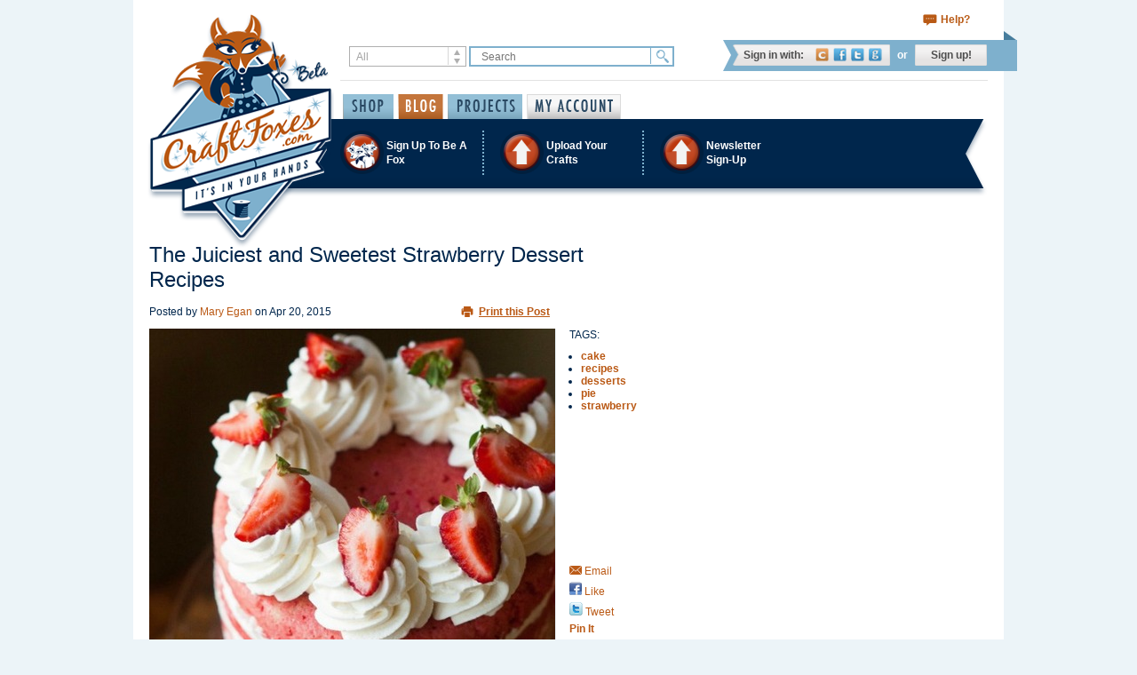

--- FILE ---
content_type: text/html; charset=utf-8
request_url: https://www.craftfoxes.com/blog/great-strawberry-pie-and-cake-recipes
body_size: 10118
content:
<!DOCTYPE html>
<html>
  <head>
    <meta name="msvalidate.01" content="6B6B604B7CDF3A443307C5A1D8FEB45E" />
<meta http-equiv="Content-Type" content="text/html; charset=utf-8" />
<meta name="Description" content="Six delicious dessert recipes for strawberry pies and cakes">
<meta name="Keywords" content="cake and food, cake, recipes, desserts, pie, strawberry">
<meta name="Author" content="Craftfoxes">
<meta property="og:image" content="https://s3.amazonaws.com/craftfoxes-assets/articles/images/000/002/777/blog.jpg?1428807520"/>

<link href="https://d3ijb7uygy8475.cloudfront.net/assets/favicon-db247a1179f73816c08ee35640ba6d14.ico" rel="shortcut icon" type="image/vnd.microsoft.icon" />

<link href="http://feeds.feedburner.com/Craftfoxes" rel="alternate" title="CraftFoxes" type="application/rss+xml" />
<title>The Juiciest and Sweetest Strawberry Dessert Recipes - Craftfoxes</title>
<link href="https://d3ijb7uygy8475.cloudfront.net/assets/application-35e283bb2c7d461835d1cc45d7702bd4.css" media="all" rel="stylesheet" />


<!--[if lte IE 7]>
    <link href="https://d3ijb7uygy8475.cloudfront.net/assets/ie-4996e137060dcb148ac197413a15b395.css" media="all" rel="stylesheet" />
<![endif]-->


<meta content="authenticity_token" name="csrf-param" />
<meta content="OQjvevt8NOM+B0fHVlnp/ohklRHeDjNpgLT6g0EW/RQ=" name="csrf-token" />
<!-- start Mixpanel --><script type="text/javascript">(function(e,b){if(!b.__SV){var a,f,i,g;window.mixpanel=b;a=e.createElement("script");a.type="text/javascript";a.async=!0;a.src=("https:"===e.location.protocol?"https:":"http:")+'//cdn.mxpnl.com/libs/mixpanel-2.2.min.js';f=e.getElementsByTagName("script")[0];f.parentNode.insertBefore(a,f);b._i=[];b.init=function(a,e,d){function f(b,h){var a=h.split(".");2==a.length&&(b=b[a[0]],h=a[1]);b[h]=function(){b.push([h].concat(Array.prototype.slice.call(arguments,0)))}}var c=b;"undefined"!==
typeof d?c=b[d]=[]:d="mixpanel";c.people=c.people||[];c.toString=function(b){var a="mixpanel";"mixpanel"!==d&&(a+="."+d);b||(a+=" (stub)");return a};c.people.toString=function(){return c.toString(1)+".people (stub)"};i="disable track track_pageview track_links track_forms register register_once alias unregister identify name_tag set_config people.set people.set_once people.increment people.append people.track_charge people.clear_charges people.delete_user".split(" ");for(g=0;g<i.length;g++)f(c,i[g]);
b._i.push([a,e,d])};b.__SV=1.2}})(document,window.mixpanel||[]);
mixpanel.init("4604087bd5dfb3adb5b23bae3cb6b33e");</script><!-- end Mixpanel -->

<link rel="publisher" href="https://plus.google.com/+Craftfoxes">
    <link rel="author" href="https://plus.google.com/u/0/100610433679684369618/posts/p/pub">


<!-- Google tag (gtag.js) -->
<script async src="https://www.googletagmanager.com/gtag/js?id=G-STQXSFTKB1"></script>
<script>
  window.dataLayer = window.dataLayer || [];
  function gtag(){dataLayer.push(arguments);}
  gtag('js', new Date());

  gtag('config', 'G-STQXSFTKB1');
</script>
  </head>
  <body>
    
    <div id="container">
      <div class="page-header">

  <div class="shopping-controls">
    
    <a class="support-link" href="https://www.craftfoxes.com/help">Help?</a>
  </div>

  <div class="search-and-login-controls">
    <div class="search-controls">
      <form accept-charset="UTF-8" action="/home/search" method="get"><div style="margin:0;padding:0;display:inline"><input name="utf8" type="hidden" value="&#x2713;" /></div>
  <div class="search-type">
    <select id="search_type" name="search[type]"><option value="All">All</option>
<option value="HowTo">How-To</option>
<option value="Article">Blog</option>
<option value="ForumTopic">Forum Topics</option>
<option value="Project">Projects</option>
<option value="Album">Galleries</option>
<option value="User">Members</option>
<option value="Product">Shop Items</option></select>
  </div>
  <input class="search-query" id="search_search" name="search[search]" placeholder="Search" type="text" />
  <input class="search-button" name="commit" type="submit" value="Find" />
</form>
    </div>
    <div class="login-controls">
        <dl class="login-options">
  <dt class="login-options-title">Sign in with:</dt>
  <dd class="login-options-list">
    <a class="cf-link" href="https://www.craftfoxes.com/users/login" title="Sign in with CraftFoxes account">CraftFoxes</a>
    <a class="facebook-link" href="/users/auth/facebook" onclick="window.open(&#39;/users/auth/facebook&#39;,&#39;&#39;,&#39;height=490,width=640,toolbar=no,location=no,directories=no,status=no,menubar=no,resizable=no,scrollbars=yes&#39;); return false;" title="Sign in with Facebook account">Facebook</a>
    <a class="twitter-link" href="/users/auth/twitter" onclick="window.open(&#39;/users/auth/twitter&#39;,&#39;&#39;,&#39;height=490,width=640,toolbar=no,location=no,directories=no,status=no,menubar=no,resizable=no,scrollbars=yes&#39;); return false;" title="Sign in with Twitter account">Twitter</a>
    <a class="google-link" href="/users/auth/google" onclick="window.open(&#39;/users/auth/google&#39;,&#39;&#39;,&#39;height=490,width=640,toolbar=no,location=no,directories=no,status=no,menubar=no,resizable=no,scrollbars=yes&#39;); return false;" title="Sign in with Gmail account">Google</a>
  </dd>
</dl>
<span class="divider">or</span>
<a class="signup-link" href="https://www.craftfoxes.com/users/register/sign_up">Sign up!</a>


    </div>
  </div>

  <div class="mainmenu-and-logo">
    <a class="logo-link" href="https://www.craftfoxes.com/"></a>

    <ul class="mainmenu-controls">
      <li class="item ">
        <a class="shop-link" href="https://www.craftfoxes.com/shop">Shop</a>
      </li>
      <li class="item active">
        <div class="dropdown">
          <a class="blog-link dropdown-toggle" data-hover="dropdown" href="https://www.craftfoxes.com/blog" role="button">Blog</a>
          <ul class="dropdown-menu" role="menu">
            <li><a href="https://www.craftfoxes.com/blog" tabindex="-1">Blog posts</a></li>
            <li><a href="https://www.craftfoxes.com/forum" tabindex="-1">Forum posts</a></li>
          </ul>
        </div>
      </li>
      <li class="item ">
        <div class="dropdown">
          <a class="projects-link dropdown-toggle" data-hover="dropdown" href="https://www.craftfoxes.com/projects" role="button">Projects</a>
          <ul class="dropdown-menu" role="menu">
            <li><a href="https://www.craftfoxes.com/projects" tabindex="-1">User Projects</a></li>
            <li><a href="https://www.craftfoxes.com/how_tos" tabindex="-1">How-Tos</a></li>
            <li><a href="https://www.craftfoxes.com/galleries" tabindex="-1">Galleries</a></li>
          </ul>
        </div>
      </li>
        <li class="item ">
          <a class="my-account-link" href="https://www.craftfoxes.com/dashboard/dashboard">My Account</a>
        </li>
    </ul>
  </div>

  <div class="bluebar">
      <ul class="bluebar-controls">
  <li class="item">
    <a href="https://www.craftfoxes.com/users/register/sign_up">
      <i class="icon foxes"></i>
      <span class="title">Sign Up To Be A Fox</span>
</a>  </li>
  <li class="item">
    <div class="dropdown">
      <a class="dropdown-toggle" data-hover="dropdown" href="https://www.craftfoxes.com/pages/upload-your-crafts" role="button">
        <i class="icon upload"></i>
        <span class="title">Upload Your Crafts</span>
</a>      <ul class="dropdown-menu" role="menu">
        <li><a href="https://www.craftfoxes.com/dashboard/user_resources/new" tabindex="-1">Upload a Project or How-to</a></li>
        <li><a href="https://www.craftfoxes.com/dashboard/albums/new" tabindex="-1">Upload a Gallery</a></li>
      </ul>
    </div>
  </li>
  <li class="item">
    <div class="dropdown">
      <a data-hover="dropdown" data-target="#" data-toggle="dropdown" href="/profiles/shrey4" role="button">
        <i class="icon upload"></i>
        <span class="title">Newsletter <nobr>Sign-Up</nobr></span>
</a>      <div class="dropdown-menu newsletter-dropdown" role="menu">
        <div class="newsletter-form">
  <!-- Begin Sendinblue Signup Form -->
  <div id="mc_embed_signup">
  <form accept-charset="UTF-8" action="/sendinblue_subscribe/subscribe.js" class="validate" data-remote="true" id="nav_form" method="post"><div style="margin:0;padding:0;display:inline"><input name="utf8" type="hidden" value="&#x2713;" /></div>    <div id="sendinblue_response"></div>
    <div class="item">
      <input id="name" name="name" placeholder="First name" type="text" />
    </div>
    <div class="item">
      <input id="surname" name="surname" placeholder="Last name" type="text" />
    </div>
    <div class="item">
      <input id="email" name="email" placeholder="Email address" type="email" />
    </div>
    <div class="item">
      <input class="submit-button" name="commit" type="submit" value="SUBMIT" />
    </div>
</form>  </div>
  <!--End mc_embed_signup-->
</div>
      </div>
    </div>
  </li>
</ul>


<div id="hidden_div" class="hidden">
  <div id="invitation_preview"></div>
</div>

  </div>
  <div class="submenu ">
    
  </div>
  <div class="category-header">
    
  </div>


</div>


      <div id="main">
        
        <div class="row_home">
            <div id="col1">
              
              
              <div id="article" class="printable_post" itemscope itemtype="http://schema.org/Blog">
  <div id="post_header">

      <h1 itemprop="name">The Juiciest and Sweetest Strawberry Dessert Recipes</h1>
      <div class="timestamp">
        <p>
          Posted by <span class="author" itemprop="author"><a href="/authors/mary-egan">Mary Egan</a></span>
            on
            <span class="published_at">
              <meta itemprop="datePublished" content="2015-04-20">
              Apr 20, 2015
            </span>
        </p>
      </div>
      <div class="print_post">
        <a href="/blog/great-strawberry-pie-and-cake-recipes/print_preview" rel="nofollow">Print this Post</a>
      </div>
      <div class="clear"></div>
  </div>
  <div class="gallery_post">
      <div class="image">
        <div class="picture"><img alt="Strawberry cake with three layers" class="post_image" itemprop="image" src="https://s3.amazonaws.com/craftfoxes-assets/articles/images/000/002/777/blog.jpg?1428807520" /><div class="bookmark-btn "><a href="/users/login?return_to=%2Fblog%2Fgreat-strawberry-pie-and-cake-recipes"><i class="icon">Save / Remember</i></a><span class="notice"><a href="/users/login?return_to=%2Fblog%2Fgreat-strawberry-pie-and-cake-recipes">Sign-in to save</a></span></div></div>
        <p class="caption"></p>
        <p class="credit"></p>
      </div>
      <div id="post_actions_column" class="show_post">
        <p>TAGS:</p>
<ul class="tags">
    <li>
      <h2 class='tag-wrapper'><a href="/blog/tag/cake">cake</a></h2>
    </li>
    <li>
      <h2 class='tag-wrapper'><a href="/blog/tag/recipes">recipes</a></h2>
    </li>
    <li>
      <h2 class='tag-wrapper'><a href="/blog/tag/desserts">desserts</a></h2>
    </li>
    <li>
      <h2 class='tag-wrapper'><a href="/blog/tag/pie">pie</a></h2>
    </li>
    <li>
      <h2 class='tag-wrapper'><a href="/blog/tag/strawberry">strawberry</a></h2>
    </li>
</ul>

        <div class="sharing">
          
<ul>
  <li>
    <a class="addthis_button_email share" addthis:url='https://www.craftfoxes.com/blog/great-strawberry-pie-and-cake-recipes' addthis:title='Found something you might like on CraftFoxes.com ...' >
      <img alt="Email shared" src="https://d3ijb7uygy8475.cloudfront.net/assets/share_post-562c9ef0e444e1a30fd9e59d30d61938.png" />
      Email
    </a>
  </li>
  <li>
    <a class="addthis_button_facebook fblike" addthis:url='https://www.craftfoxes.com/blog/great-strawberry-pie-and-cake-recipes' addthis:title='The Juiciest and Sweetest Strawberry Dessert Recipes' onclick="_gaq.push(['_trackSocial', 'Facebook', 'Like']);" >
      <img alt="Like" src="https://d3ijb7uygy8475.cloudfront.net/assets/fblike_post-1db17652992f3e6100fd5aa9d47e406a.png" />
        Like
    </a>
  </li>
  <li>
    <a class="addthis_button_twitter tweet" addthis:url='https://www.craftfoxes.com/blog/great-strawberry-pie-and-cake-recipes' addthis:title='The Juiciest and Sweetest Strawberry Dessert Recipes' onclick="_gaq.push(['_trackSocial', 'Twitter', 'Tweet']);" >
            <img alt="Tweet" src="https://d3ijb7uygy8475.cloudfront.net/assets/tweet_post-ba5bab1b2ef05e0b29f46a6a799a9235.png" />   Tweet
    </a>
  </li>
</ul>


	<a href="//pinterest.com/pin/create/button/?url=https%3A%2F%2Fwww.craftfoxes.com%2Fblog%2Fgreat-strawberry-pie-and-cake-recipes&media=https%3A%2F%2Fs3.amazonaws.com%2Fcraftfoxes-assets%2Farticles%2Fimages%2F000%2F002%2F777%2Foriginal.jpg%3F1428807520" class="pin-it-button" count-layout="horizontal" onclick="_gaq.push(['_trackSocial', 'Pinerest', 'Pin It']);">Pin It</a>


      </div>
    </div>
    <div class="clear"></div>
  </div>

  <div class="clear"></div>
  <div class="entry">
      <div itemprop="description"><p>With summer coming, strawberries are due to be back in season. There are so many delicious desserts you can make with some scrumptious, freshly-picked strawberries. In particular, here are six different recipes for strawberry pies and cakes that will have your mouth watering!<div><br></div><div><br></div></p>      <div class='image_block'>
        <div class='center'>
          <img src='https://s3.amazonaws.com/craftfoxes-assets/image_blocks/images/000/006/784/center.jpg?1428807585' alt='Strawberry pie with a glaze'/>
          <div class='wrapper_image'>
            <div class='credit_image' style='width:400.0px;' ><span>bonappetit.com</span></div><div class='caption_image'></div>
          </div>
        </div>
         <div><b>Strawberry Pie with Chamomile and Currant Glaze</b></div><div>This simple, elegant strawberry pie comes heaping with its fruit ingredient and is glazed with a delicious mixture of red currants and chamomile flowers. It’s pretty simple to make and just looks lovely! For full instructions, visit&nbsp;<a href="http://www.bonappetit.com/recipe/strawberry-pie-with-chamomile-and-currant-glaze" target="_blank">Bon Appetit</a>.</div><div><br></div>
        <div class='clear'></div>
      </div>
<div class='video-center'><a target="_blank" href="http://shareasale.com/r.cfm?b=666235&amp;u=689422&amp;m=12993&amp;urllink=&amp;afftrack="><img src="https://i.shareasale.com/image/12993/468x60pixeladexample.jpg" border="0" alt="California Delicious Fruit Gift Baskets" /></a></div><p>&nbsp;</p>      <div class='image_block'>
        <div class='center'>
          <img src='https://s3.amazonaws.com/craftfoxes-assets/image_blocks/images/000/006/785/center.jpg?1428807632' alt='strawberry Crumb cake'/>
          <div class='wrapper_image'>
            <div class='credit_image' style='width:400.0px;' ><span>sallysbakingaddiction.com</span></div><div class='caption_image'></div>
          </div>
        </div>
         <div><b>Strawberry Crumb Cake</b></div><div>Here’s a tasty recipe that you could even eat for breakfast. The crumb cake is buttery with a layer of juicy strawberries. And, of course, there’s crumb topping! For the full instructions, visit&nbsp;<a href="http://sallysbakingaddiction.com/2014/07/27/strawberries-n-cream-crumb-cake/" target="_blank">Sally’s Baking Addiction</a>.</div><div><br></div>
        <div class='clear'></div>
      </div>
      <div class='image_block'>
        <div class='center'>
          <img src='https://s3.amazonaws.com/craftfoxes-assets/image_blocks/images/000/006/786/center.jpg?1428807683' alt='Strawberry pie with lattice top'/>
          <div class='wrapper_image'>
            <div class='credit_image' style='width:400.0px;' ><span>instructables.com</span></div><div class='caption_image'></div>
          </div>
        </div>
         <div><b>Classic Homemade Strawberry Pie</b></div><div>This next recipe is a simple, classic pie complete with the lattice top. The recipe is not hard to follow, so this is a great choice if you’re just getting stared in the world of baking. For complete instructions, visit&nbsp;<a href="http://www.instructables.com/id/DYI-Homemade-Strawberry-Pie/" target="_blank">Instructables</a>.</div><div><br></div>
        <div class='clear'></div>
      </div>
      <div class='image_block'>
        <div class='center'>
          <img src='https://s3.amazonaws.com/craftfoxes-assets/image_blocks/images/000/006/787/center.jpg?1428807783' alt='Strawberry three layer cake '/>
          <div class='wrapper_image'>
            <div class='credit_image' style='width:400.0px;' ><span>thekitchenmccabe.com</span></div><div class='caption_image'></div>
          </div>
        </div>
         <div><b>Strawberries and Cream Cake</b></div><div>This cake plays on the classic combination of strawberries and cream. With delicious, strawberry-infused layers of cake and layers of whipped cream, the finished product is beautiful to behold! For complete instructions, visit&nbsp;<a href="http://thekitchenmccabe.com/2014/10/09/made-scratch-strawberries-cream-cake/ " target="_blank">The Kitchen McCabe</a>.</div><div><br></div>
        <div class='clear'></div>
      </div>
      <div class='image_block'>
        <div class='center'>
          <img src='https://s3.amazonaws.com/craftfoxes-assets/image_blocks/images/000/006/788/center.jpg?1428807895' alt='no bake Strawberry pie '/>
          <div class='wrapper_image'>
            <div class='credit_image' style='width:400.0px;' ><span>myrecipes.com</span></div><div class='caption_image'></div>
          </div>
        </div>
         <div><b>No-Bake Strawberry Pie</b></div><div>If it’s just too hot outside to turn on your oven, why not try this no-bake pie option? This pie features a delicious layer of whipped cream covered with a layer of berries. For the full instructions, visit&nbsp;<a href="http://www.myrecipes.com/recipe/no-bake-fresh-strawberry-pie" target="_blank">My Recipes</a>.</div><div><br></div>
        <div class='clear'></div>
      </div>
<div class='video-center'><a target="_blank" href="http://shareasale.com/r.cfm?b=666235&amp;u=689422&amp;m=12993&amp;urllink=&amp;afftrack="><img src="https://i.shareasale.com/image/12993/468x60pixeladexample.jpg" border="0" alt="California Delicious Fruit Gift Baskets" /></a></div><p>&nbsp;</p>      <div class='image_block'>
        <div class='center'>
          <img src='https://s3.amazonaws.com/craftfoxes-assets/image_blocks/images/000/006/789/center.jpg?1428807950' alt='Simple cake with strawberries'/>
          <div class='wrapper_image'>
            <div class='credit_image' style='width:400.0px;' ><span>http://www.onceuponachef.com</span></div><div class='caption_image'></div>
          </div>
        </div>
         <div><b>Simple Summer Strawberry Cake</b></div><div>This recipe features strawberries baked right into the moist, delicious cake. It’s very easy to make and sure to please everyone at your table! For the complete instructions, visit&nbsp;<a href="http://www.onceuponachef.com/2014/07/summer-strawberry-cake.html" target="_blank">Once Upon a Chef</a>.</div>
        <div class='clear'></div>
      </div>
</div>

    <div class="related_links">
      <h2>Related Links</h2>
      <ul class="related_links">
        <li><a href="http://www.shareasale.com/r.cfm?b=88346&amp;u=689422&amp;m=12993&amp;urllink=&amp;afftrack=" target="_blank">Great gifts like fruit baskets and more California treats</a></li>
        <li><a href="http://www.craftfoxes.com/how_tos/strawberry-shortcake-with-chocolate-truffles" target="_self">Strawberry Shortcake with Chocolate Truffles</a></li>
        <li><a href="http://www.craftfoxes.com/blog/10-refreshing-watermelon-recipes-for-summer" target="_self">10 Refreshing Watermelon Recipes for Summer</a></li>
        <li><a href="http://www.craftfoxes.com/projects/strawberry-pizza" target="_self">Strawberry Pizza</a></li>
      </ul>
    </div>
    <div class="pubexchange_module" id="pubexchange_below" data-pubexchange-module-id="118"></div>
    <script>(function(w, d, s, id) {
     w.PUBX=w.PUBX || {pub: "craft_foxes", discover: false, lazy: true};
     var js, pjs = d.getElementsByTagName(s)[0];
     if (d.getElementById(id)) return;
     js = d.createElement(s); js.id = id; js.async = true;
     js.src = "//main.pubexchange.com/loader.min.js";
     pjs.parentNode.insertBefore(js, pjs);
     }(window, document, "script", "pubexchange-jssdk"));</script>
  </div>

  <div class="post_footer" >
  <div>
    <span class="rate_post_label">Rate this post</span>
    <div class="ajaxful-rating-wrapper" id="0.0"></div>
    <span class="rating_counter">0.0 rating </span>
    <span class="report_post"><a href="/blog/great-strawberry-pie-and-cake-recipes/reports/new" rel="nofollow">Report post</a></span>
  </div>
</div>
<script type="text/javascript"><!--
                                   google_ad_client = "ca-pub-7401781152857498";
                                   /* Text ad 468 Pixels Wide */
                                   google_ad_slot = "3841124790";
                                   google_ad_width = 621;
                                   google_ad_height = 15;
                                   //-->
</script>
<script type="text/javascript"
        src="//pagead2.googlesyndication.com/pagead/show_ads.js">
</script>


</div>
<div id="comment-form-box">
    <p class="message"><br/><br/>
      <div class="size-35">
        <span>Log-in to Post a Comment:</span>
        <a href="#" onclick="window.open(&#39;/ext/sessions/new&#39;,&#39;Craftfoxes&#39;,&#39;height=490,width=640,toolbar=no,location=no,directories=no,status=no,menubar=no,resizable=no,scrollbars=yes&#39;); return false;; return false;"><img alt="Craftfoxes shadow" src="https://d3ijb7uygy8475.cloudfront.net/assets/craftfoxes-shadow-165e3afd2d0c444c41df8bb71dbf617a.png" /></a>
        <a class="facebook " href="#" onclick="window.open(&#39;/users/auth/facebook&#39;,&#39;&#39;,&#39;height=490,width=640,toolbar=no,location=no,directories=no,status=no,menubar=no,resizable=no,scrollbars=yes&#39;); return false;; return false;"><img alt="Facebook shadow" src="https://d3ijb7uygy8475.cloudfront.net/assets/facebook-shadow-590e288d3ffbf3da1664edf39cac1e90.png" /></a>
<a class="twitter " href="#" onclick="window.open(&#39;/users/auth/twitter&#39;,&#39;&#39;,&#39;height=490,width=640,toolbar=no,location=no,directories=no,status=no,menubar=no,resizable=no,scrollbars=yes&#39;); return false;; return false;"><img alt="Twitter shadow" src="https://d3ijb7uygy8475.cloudfront.net/assets/twitter-shadow-7509fa2815890e4a08015ca845f6e4dc.png" /></a>
<a class="google " href="#" onclick="window.open(&#39;/users/auth/google&#39;,&#39;&#39;,&#39;height=490,width=640,toolbar=no,location=no,directories=no,status=no,menubar=no,resizable=no,scrollbars=yes&#39;); return false;; return false;"><img alt="Google shadow" src="https://d3ijb7uygy8475.cloudfront.net/assets/google-shadow-000f6eda7ce035e68f8e778fdb1aadb2.png" /></a>

      </div>
    </p>
</div>


<div id="comments">
  <div class="comment_header">
    <h3>Responses</h3>
    <span class="reply_counter">(0 comments)</span>
    <label for="sort_comments">Sort by: </label>
    <span class="sort_comments">
        <select id="sort_comments" name="sort_comments">
            <option rel='/blog/great-strawberry-pie-and-cake-recipes?sort=descending' selected="selected">Newest</option>
            <option rel='/blog/great-strawberry-pie-and-cake-recipes?sort=ascending' >Oldest</option>
        </select>
    </span>
  </div>
  <ul>
  </ul>
</div>





<input type="hidden" name="OBKey" value="yYvNco5BPpmJJGZdGU0K3w=="/>
<script language="JavaScript">var OBCTm='1380384469964'; </script>
<script type="text/javascript">

var claim_version = "1.0.0.2";

function claimOnPageLoad() {
	  var newSE = document.createElement("script");
	  newSE.setAttribute('id','OBCCall' );
	  newSE.setAttribute('type','text/javascript');
	  newSE.setAttribute('src', path);
	  var heads = document.getElementsByTagName("head");
	  if( heads.length > 0 ){
	      heads[0].insertBefore(newSE, heads[0].firstChild);
	  }
}


var OBCKeyArray = document.getElementsByName("OBKey");
if( OBCKeyArray != null && OBCKeyArray.length > 0 ){
	  var OBCKey = OBCKeyArray[0].value;
	  var path = '//odb.outbrain.com/blogutils/Claim.action?key=' + encodeURIComponent(OBCKey) ;
	  var tmpDate = new Date();
	  var OBCNow = tmpDate.getTime();
	  //check the time
    if ((OBCNow - OBCTm) < 172800000 ) {

			  if (window.addEventListener){ //DOM method for binding an event
				    window.addEventListener("load", claimOnPageLoad , false)
			  } else if (window.attachEvent){ //IE exclusive method for binding an event
				    window.attachEvent("onload", claimOnPageLoad )
			  } else if (document.getElementById){ //support older modern browsers
				    var oldOnLoad = window.onload;
				    window.onload=function(){oldOnLoad(); claimOnPageLoad();}
			  }
		}
}

</script>


            </div>
            <div id="col2">  <div id="ad_side" class="col2_subdiv">
      <script type="text/javascript"><!--
google_ad_client = "ca-pub-7401781152857498";
/* Google Media 300 by 250 */
google_ad_slot = "6383879372";
google_ad_width = 300;
google_ad_height = 250;
//-->
</script>
<script type="text/javascript"
src="https://pagead2.googlesyndication.com/pagead/show_ads.js">
</script>

      <script type="text/javascript"><!--
google_ad_client = "ca-pub-7401781152857498";
/* Google Media 300 by 250 */
google_ad_slot = "6383879372";
google_ad_width = 300;
google_ad_height = 250;
document.write(unescape("%3Cscript src='https://pagead2.googlesyndication.com/pagead/show_ads.js' type='text/javascript' %3E%3C/script%3E")); 
//-->
</script>
  <div class="your_ad_here">
    <p><a href="/contacts/new">Advertise with Us</a></p>
  </div>
</div>

  <div class="border"></div>
  <div class="popular-posts col2_subdiv">
  <h2 class="title">Crafts For Sale by Foxes</h2>
 <div class="popular-posts-table">
</div>
</div>

  
  <div class="border"></div>


  <div class="popular-posts">
    <h2 class="title">Posts by Category</h2>
    <div class="sidebar_cat">
        <a class="  " href="/blog/category/knitting-crochet" style="background-image: url(https://s3.amazonaws.com/craftfoxes-assets/categories/icons/000/000/004/original.png?1377086868); ">
    <span>Knitting &amp; Crochet</span>
</a>  <a class="odd  " href="/blog/category/sewing-needlework" style="background-image: url(https://s3.amazonaws.com/craftfoxes-assets/categories/icons/000/000/005/original.png?1377086901); ">
    <span>Sewing &amp; Needlework  </span>
</a>  <a class="  " href="/blog/category/scrapbooking" style="background-image: url(https://s3.amazonaws.com/craftfoxes-assets/categories/icons/000/000/006/original.png?1377086933); ">
    <span>Scrapbooking </span>
</a>  <a class="odd  " href="/blog/category/holidays-weddings" style="background-image: url(https://s3.amazonaws.com/craftfoxes-assets/categories/icons/000/000/007/original.png?1377086961); ">
    <span>Holidays &amp; Weddings </span>
</a>  <a class="  " href="/blog/category/cards-paper" style="background-image: url(https://s3.amazonaws.com/craftfoxes-assets/categories/icons/000/000/008/original.png?1377086980); ">
    <span>Cards &amp; Paper </span>
</a>  <a class="odd  " href="/blog/category/jewelry" style="background-image: url(https://s3.amazonaws.com/craftfoxes-assets/categories/icons/000/000/009/original.png?1377086997); ">
    <span>Jewelry </span>
</a>  <a class="  " href="/blog/category/home-garden" style="background-image: url(https://s3.amazonaws.com/craftfoxes-assets/categories/icons/000/000/010/original.png?1377087017); ">
    <span>Home &amp; Garden</span>
</a>  <a class="odd  " href="/blog/category/cake-food" style="background-image: url(https://s3.amazonaws.com/craftfoxes-assets/categories/icons/000/000/011/original.png?1377087037); ">
    <span>Cake &amp; Food </span>
</a>  <a class="  " href="/blog/category/quilting" style="background-image: url(https://s3.amazonaws.com/craftfoxes-assets/categories/icons/000/000/012/original.png?1377087053); ">
    <span>Quilting </span>
</a>  <a class="odd  " href="/blog/category/vintage" style="background-image: url(https://s3.amazonaws.com/craftfoxes-assets/categories/icons/000/000/013/original.png?1377087076); ">
    <span>Vintage </span>
</a>  <a class=" other_ico " href="/blog/category/all-other-crafts" style="background-image: url(https://s3.amazonaws.com/craftfoxes-assets/categories/icons/000/000/014/original.png?1377087095); ">
    <span>All Other Crafts </span>
</a>
    </div>
  </div>
  <div class="border"></div> 

    <div class="popular-posts">
      <h2 class="title">Similar Posts</h2>
        <div class="similar_post">      
          <a class="similar_post_img" href="/blog/ways-to-save-store-and-organize-your-recipes">
            <img alt="organizing cookbook and family recipes" class="similar_posts_deco_pic" height="75" src="https://s3.amazonaws.com/craftfoxes-assets/articles/images/000/003/284/thumb.jpg?1725305983" width="75" />
</a>          <div class="similar_post_content">
            <a class="similar_post_name" href="/blog/ways-to-save-store-and-organize-your-recipes">Ways to Save, Store, and Organize Your Recipes</a>
            <a class="similar_post_author" href="http://www.craftfoxes.com">
              CraftFoxes Staff<span> | </span> 09/02/24
</a>          </div>
        </div>
        <div class="border"></div>
        <div class="similar_post">      
          <a class="similar_post_img" href="/blog/hostess-cupcake-recipe-and-wedding-cakes-video">
            <img alt="hostess cupcake recipe and hostess cupcake wedding cake" class="similar_posts_deco_pic" height="75" src="https://s3.amazonaws.com/craftfoxes-assets/articles/images/000/001/910/thumb.jpeg?1375875555" width="75" />
</a>          <div class="similar_post_content">
            <a class="similar_post_name" href="/blog/hostess-cupcake-recipe-and-wedding-cakes-video">Hostess Cupcake Recipe and Wedding Cakes (VIDEO)</a>
            <a class="similar_post_author" href="http://www.lindsaysews.com">
              Lindsay Conner<span> | </span> 12/17/22
</a>          </div>
        </div>
        <div class="border"></div>
        <div class="similar_post">      
          <a class="similar_post_img" href="/blog/countdown-checklist-for-thanksgiving-plus-shortcut-tips">
            <img alt="thanksgiving checklist and tips" class="similar_posts_deco_pic" height="75" src="https://s3.amazonaws.com/craftfoxes-assets/articles/images/000/003/094/thumb.jpg?1510955820" width="75" />
</a>          <div class="similar_post_content">
            <a class="similar_post_name" href="/blog/countdown-checklist-for-thanksgiving-plus-shortcut-tips">Countdown Checklist for Thanksgiving (Plus Shortcut Tips)</a>
            <a class="similar_post_author" href="http://www.craftfoxes.com">
              CraftFoxes Staff<span> | </span> 11/23/22
</a>          </div>
        </div>
    </div>
    <div class="border"></div>
 
  <div id="ad_side_second" class="col2_subdiv">
      <script type="text/javascript"><!--
google_ad_client = "ca-pub-7401781152857498";
/* Google Media 300 by 250 */
google_ad_slot = "6383879372";
google_ad_width = 300;
google_ad_height = 250;
document.write(unescape("%3Cscript src='https://pagead2.googlesyndication.com/pagead/show_ads.js' type='text/javascript' %3E%3C/script%3E")); 
//-->
</script>
</div>


</div>
            <div class="clear"></div>
        </div>
      </div>
      
    </div>

    <div class="page-footer">
    <ul class="footer-controls">
      <li class="item left-deco"></li>
      <li class="item"><a class="twitter-link" href="//twitter.com/craftfoxes">Twitter</a></li>
      <li class="item"><a class="facebook-link" href="//www.facebook.com/CraftFoxes">Facebook</a></li>
      <li class="item"><a class="pinterest-link" href="//pinterest.com/craftfoxes">Pinterest</a></li>
      <li class="item"><a class="google-plus-link" href="//plus.google.com/+Craftfoxes" rel="publisher">G+</a></li>
      <li class="item"><a class="email-link" href="https://www.craftfoxes.com/contacts/new">E-Mail</a></li>
      <li class="item"><a class="rss-link" href="//feeds.feedburner.com/Craftfoxes">RSS</a></li>
      <li class="item right-deco"></li>
    </ul>
    <div class="footer-menu">
      <dl class="item">
        <dt class="title">Site Map</dt>
        <dd>
          <ul>
            <li><a href="/">Home</a></li>
            <li><a href="/blog">Blog</a></li>
            <li><a href="/projects">Projects</a></li>
            <li><a href="/how_tos">How-tos</a></li>
            <li><a href="/galleries">Galleries</a></li>
            <li>
              <div id="geotrust"></div>
            </li>
          </ul>
        </dd>
      </dl>
      <dl class="item">
        <dt class="title">CraftFoxes</dt>
        <dd>
          <ul>
            <li><a href="https://www.craftfoxes.com/contacts/new">Contact Us</a></li>
            <li><a href="https://www.craftfoxes.com/pages/craftfoxescom-privacy-policy">Privacy Policy</a></li>
            <li><a href="https://www.craftfoxes.com/pages/terms-of-use">Terms of Use</a></li>
            <li><a href="https://www.craftfoxes.com/help">Need Help?</a></li>
            <li><a href="https://www.craftfoxes.com/pages/meet-the-staff">About Us</a></li>
            <li><a href="https://www.craftfoxes.com/pages/get-your-craftfoxes-badge-here">Get a CraftFoxes Badge</a></li>
          </ul>
        </dd>
      </dl>
      <dl class="item">
        <dt class="title">Categories</dt>
        <dd>
          <ul>
            <li><a href="https://www.craftfoxes.com/category/knitting-crochet">Knitting &amp; Crochet</a></li>
            <li><a href="https://www.craftfoxes.com/category/sewing-needlework">Sewing &amp; Needlework  </a></li>
            <li><a href="https://www.craftfoxes.com/category/scrapbooking">Scrapbooking </a></li>
            <li><a href="https://www.craftfoxes.com/category/holidays-weddings">Holidays &amp; Weddings </a></li>
            <li><a href="https://www.craftfoxes.com/category/cards-paper">Cards &amp; Paper </a></li>
            <li><a href="https://www.craftfoxes.com/category/jewelry">Jewelry </a></li>
            <li><a href="https://www.craftfoxes.com/category/home-garden">Home &amp; Garden</a></li>
            <li><a href="https://www.craftfoxes.com/category/cake-food">Cake &amp; Food </a></li>
            <li><a href="https://www.craftfoxes.com/category/quilting">Quilting </a></li>
            <li><a href="https://www.craftfoxes.com/category/vintage">Vintage </a></li>
            <li><a href="https://www.craftfoxes.com/category/all-other-crafts">All Other Crafts </a></li>
          </ul>
        </dd>
      </dl>
      <dl class="item">
        <dt class="title">Newsletter sign-up</dt>
        <dd>
          <div class="newsletter-form">
  <!-- Begin Sendinblue Signup Form -->
  <div id="mc_embed_signup">
  <form accept-charset="UTF-8" action="/sendinblue_subscribe/subscribe.js" class="validate" data-remote="true" id="nav_form" method="post"><div style="margin:0;padding:0;display:inline"><input name="utf8" type="hidden" value="&#x2713;" /></div>    <div id="sendinblue_response"></div>
    <div class="item">
      <input id="name" name="name" placeholder="First name" type="text" />
    </div>
    <div class="item">
      <input id="surname" name="surname" placeholder="Last name" type="text" />
    </div>
    <div class="item">
      <input id="email" name="email" placeholder="Email address" type="email" />
    </div>
    <div class="item">
      <input class="submit-button" name="commit" type="submit" value="SUBMIT" />
    </div>
</form>  </div>
  <!--End mc_embed_signup-->
</div>
        </dd>
      </dl>
    </div>
    <div class="copyrights">
      Copyright &copy; 2025 CraftFoxes. All rights reserved.
    </div>
</div>
<script src="https://d3ijb7uygy8475.cloudfront.net/assets/ext_defaults-11686c09874b20a45ece4c6c4fedceb0.js"></script>
<script type="text/javascript">
  CFLogin.init("ext");
</script>


    
    <script src="https://d3ijb7uygy8475.cloudfront.net/assets/application-91cc319d886e90f83fbf6306141b0185.js"></script>
    <script src="https://d3ijb7uygy8475.cloudfront.net/assets/geotrust-640293ef2d0ec0411b2d19c11da6289a.js"></script>
    <script>
//<![CDATA[
ratePost(true);
//]]>
</script>
<script>
//<![CDATA[
toggleReplyForm();
//]]>
</script>
    <script type="text/javascript">
      
    </script>
    
    <script type="text/javascript">
var _veroq = _veroq || [];
_veroq.push(['init', { api_key: '046b539fdcfa544eb012fc054a7e06dfb5e7fea8', development_mode: false} ]);
(function() {var ve = document.createElement('script'); ve.type = 'text/javascript'; ve.async = true; ve.src = '//d3qxef4rp70elm.cloudfront.net/m.js'; var s = document.getElementsByTagName('script')[0]; s.parentNode.insertBefore(ve, s);})();
</script>


    <script type="text/javascript" src="//s7.addthis.com/js/250/addthis_widget.js"></script>
    <!-- Yandex.Metrika counter -->
<div id="meters-yandex-metrika">
  <script type="text/javascript">
    (function (d, w, c) { (w[c] = w[c] || []).push(function() { try { w.yaCounter22414555 = new Ya.Metrika({id:22414555, webvisor:true, clickmap:true, trackLinks:true, accurateTrackBounce:true}); } catch(e) { } }); var n = d.getElementsByTagName("script")[0], s = d.createElement("script"), f = function () { n.parentNode.insertBefore(s, n); }; s.type = "text/javascript"; s.async = true; s.src = (d.location.protocol == "https:" ? "https:" : "http:") + "//mc.yandex.ru/metrika/watch.js"; if (w.opera == "[object Opera]") { d.addEventListener("DOMContentLoaded", f, false); } else { f(); } })(document, window, "yandex_metrika_callbacks");
  </script>
  <noscript><img src="//mc.yandex.ru/watch/22414555" style="position:absolute; left:-9999px;" alt="" /></noscript>
</div>
<!-- /Yandex.Metrika counter -->

    
    <script type="text/javascript" charset="utf-8">
  $('.popular-posts [rel="popover"]').popover();
</script>

  
  </body>
<!-- MailerLite Universal -->
<script>
(function(m,a,i,l,e,r){ m['MailerLiteObject']=e;function f(){
var c={ a:arguments,q:[]};var r=this.push(c);return "number"!=typeof r?r:f.bind(c.q);}
f.q=f.q||[];m[e]=m[e]||f.bind(f.q);m[e].q=m[e].q||f.q;r=a.createElement(i);
var _=a.getElementsByTagName(i)[0];r.async=1;r.src=l+'?v'+(~~(new Date().getTime()/1000000));
_.parentNode.insertBefore(r,_);})(window, document, 'script', 'https://static.mailerlite.com/js/universal.js', 'ml');

var ml_account = ml('accounts', '524557', 'l6j4y6k6c3', 'load');
</script>
<!-- End MailerLite Universal -->

</html>


--- FILE ---
content_type: text/html; charset=utf-8
request_url: https://www.google.com/recaptcha/api2/aframe
body_size: 267
content:
<!DOCTYPE HTML><html><head><meta http-equiv="content-type" content="text/html; charset=UTF-8"></head><body><script nonce="smBBNNPAH82jSB3v9EnHEg">/** Anti-fraud and anti-abuse applications only. See google.com/recaptcha */ try{var clients={'sodar':'https://pagead2.googlesyndication.com/pagead/sodar?'};window.addEventListener("message",function(a){try{if(a.source===window.parent){var b=JSON.parse(a.data);var c=clients[b['id']];if(c){var d=document.createElement('img');d.src=c+b['params']+'&rc='+(localStorage.getItem("rc::a")?sessionStorage.getItem("rc::b"):"");window.document.body.appendChild(d);sessionStorage.setItem("rc::e",parseInt(sessionStorage.getItem("rc::e")||0)+1);localStorage.setItem("rc::h",'1768895122720');}}}catch(b){}});window.parent.postMessage("_grecaptcha_ready", "*");}catch(b){}</script></body></html>